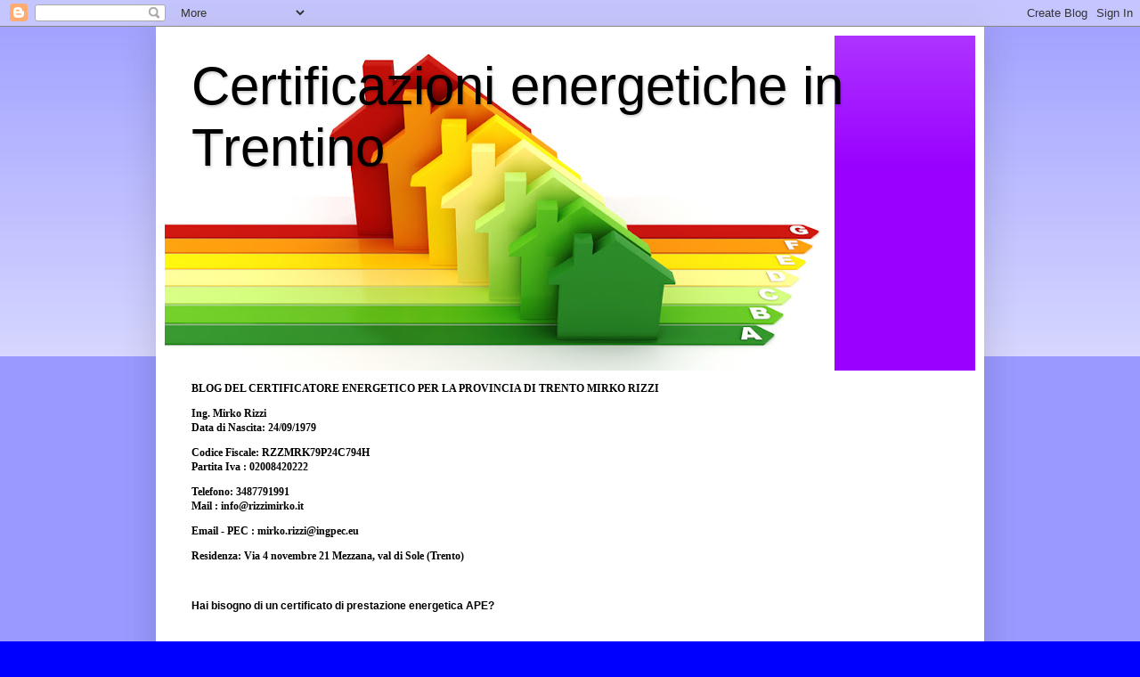

--- FILE ---
content_type: text/html; charset=UTF-8
request_url: http://certificazionienergeticheintrentino.blogspot.com/b/stats?style=BLACK_TRANSPARENT&timeRange=ALL_TIME&token=APq4FmBO0EUnZmkA6J9X4qgWg8g3u7e8ZncSSzZqzQuuLUrQ5-XpxlfqhKiaGcmWugiAC0nx-oPtaMKY_UOydTlbBT7gaZbsdg
body_size: 256
content:
{"total":90736,"sparklineOptions":{"backgroundColor":{"fillOpacity":0.1,"fill":"#000000"},"series":[{"areaOpacity":0.3,"color":"#202020"}]},"sparklineData":[[0,17],[1,27],[2,56],[3,7],[4,7],[5,10],[6,23],[7,29],[8,11],[9,16],[10,29],[11,94],[12,9],[13,17],[14,19],[15,24],[16,44],[17,39],[18,54],[19,17],[20,11],[21,61],[22,23],[23,17],[24,30],[25,16],[26,11],[27,10],[28,7],[29,7]],"nextTickMs":3600000}